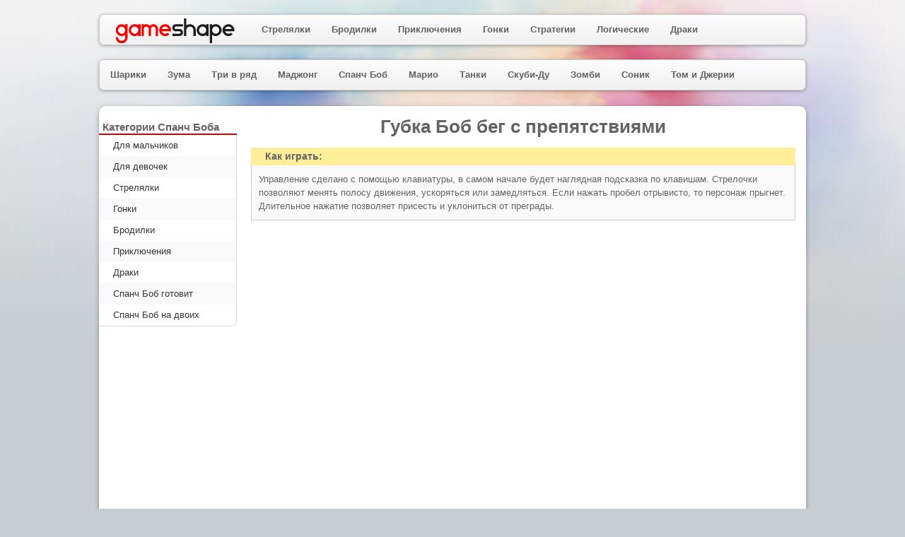

--- FILE ---
content_type: text/html; charset=WINDOWS-1251
request_url: http://gameshape.ru/337-gubka-bob-beg-s-prepyatstviyami.html
body_size: 3429
content:
<!DOCTYPE html>
<html xmlns="http://www.w3.org/1999/xhtml" xml:lang="ru" lang="ru">
<head>	 
<meta http-equiv="Content-Type" content="text/html; charset=windows-1251" />
<title>Игра Губка Боб бег с препятствиями | Играть онлайн бесплатно без регистрации</title>
<meta name="description" content="Играйте в Губка Боб бег с препятствиями на весь экран прямо сейчас без регистрации." />
<meta property="og:site_name" content="Игры онлайн бесплатно без регистрации" />
<meta property="og:type" content="article" />
<meta property="og:title" content="Губка Боб бег с препятствиями" />
<meta property="og:url" content="http://gameshape.ru/337-gubka-bob-beg-s-prepyatstviyami.html" />
<meta property="og:image" content="http://gameshape.ru/uploads/posts/2015-02/1424277756_11.jpg" />
<link rel="alternate" type="application/rss+xml" title="Игры онлайн бесплатно без регистрации" href="http://gameshape.ru/rss.xml" />
<script type="text/javascript" src="/engine/classes/min/index.php?charset=windows-1251&amp;g=general&amp;14"></script>
<link media="screen" href="/templates/game/style/styles.css" type="text/css" rel="stylesheet" />
<script type="text/javascript" src="https://ajax.googleapis.com/ajax/libs/jquery/1.7.2/jquery.min.js"></script>
<script type="text/javascript" src="/templates/game/js/scripts.js"></script>
<link rel="shortcut icon" href="/favicon.ico" />
<script type="text/javascript" src="//vk.com/js/api/openapi.js?115"></script>
<script type="text/javascript">
  VK.init({apiId: 4647202, onlyWidgets: true});
</script>
<script type="text/javascript" src="http://vk.com/js/api/share.js?90" charset="windows-1251"></script>
</head>

<body>
<div class="bgimg"><div id="wrap">
<div class="space"></div>
<div id="mainblock">
<div class="right">

<div id='dle-content'><h1>Губка Боб бег с препятствиями</h1>
<div class="fullplay">Как играть:</div>
<div class="fullplayp"><p>Управление сделано с помощью клавиатуры, в самом начале будет наглядная подсказка по клавишам. Стрелочки позволяют менять полосу движения, ускоряться или замедляться. Если нажать пробел отрывисто, то персонаж прыгнет. Длительное нажатие позволяет присесть и уклониться от преграды.</p></div>
<div class="advmid"><script type="text/javascript">
    google_ad_client = "ca-pub-7382569335388839";
    google_ad_slot = "4154513775";
    google_ad_width = 336;
    google_ad_height = 280;
</script>
<!-- gameshapefull -->
<script type="text/javascript"
src="//pagead2.googlesyndication.com/pagead/show_ads.js">
</script></div>
<div class="fullflash" id="game"><iframe src="https://www.youtube.com/embed/HqPFRx38Gxw" width="640" height="360"  frameborder="0" allowfullscreen=""></iframe></div>
<div class="soc"><ul>
<li><div id="vk_like"></div>
<script type="text/javascript">
VK.Widgets.Like("vk_like", {type: "button", height: 24});
</script></li>
<li><script type="text/javascript"><!--
document.write(VK.Share.button(false,{type: "round", text: "Сохранить"}));
--></script></li>
<li><a target="_blank" class="mrc__plugin_uber_like_button" href="http://connect.mail.ru/share" data-mrc-config="{'width': 120,'cm' : '1', 'sz' : '20', 'st' : '1', 'tp' : 'mm'}">Нравится</a>
<script src="http://cdn.connect.mail.ru/js/loader.js" type="text/javascript" charset="UTF-8"></script></li>
<li><div class="fulbut" onclick="$('#game').fullScreen(true)">Играть на весь экран</div></li>
</ul></div>

<img src="/uploads/posts/2015-02/1424277756_11.jpg" alt="Губка Боб бег с препятствиями" class="fullimg" />
<p>Два главных героя оказались на страшном корабле, известный под названием Летучий Голландец. Здесь находился большой сундук с сокровищами, способный разбудить призраков от вечного сна. Персонажи решили рискнуть и забрать деньги себе, а на судне поднялись все духи. Самое время начинать побег из ужасного места, где нельзя долго находиться. Мрачную картинку дополняет плохая погода, поэтому герои обязаны спастись максимально быстро. Патрик хватает своего друга и начинается гонки на выживание. Пираты разместили на борту преграды, чтобы стало труднее двигаться. Здесь нужна хорошая реакция и смекалка, иначе поражение обеспечено!</p>
<p>Бесплатная онлайн игра придётся по вкусу всем любителям опасных приключений. Играть в Спанч Боба бег с препятствиями можно без регистрации, лучше всего открыть окно на весь экран. В таком режиме намного проще наблюдать за появлением новых преград, которые следует обходить стороной. Каждое столкновение лишает золотых монет, если их не останется, то будет финал истории. Попробуйте установить рекорд и добраться до крайне точки судна, если такая существует. Делайте звук погромче и наслаждайтесь порывами ветра и громом. Некоторые персонажи будут пытаться помочь, цените их появление!</p>
<h3>Похожие онлайн игры:</h3><div class="reln"><a href="http://gameshape.ru/672-gubka-bob-dlya-devochek.html"><img src="/uploads/posts/2015-03/1425460826_11.jpg" alt="Спанч Боб для девочек" />
<div class="relt">Спанч Боб для девочек</div></a></div><div class="reln"><a href="http://gameshape.ru/637-gonka-s-prepyatstviyami.html"><img src="/uploads/posts/2015-03/1425384052_11.jpg" alt="Гонка с препятствиями" />
<div class="relt">Гонка с препятствиями</div></a></div><div class="reln"><a href="http://gameshape.ru/352-pobeg-spanch-boba-i-patrika.html"><img src="/uploads/posts/2015-02/1424293549_11.jpg" alt="Побег Спанч Боба и Патрика" />
<div class="relt">Побег Спанч Боба и Патрика</div></a></div><div class="reln"><a href="http://gameshape.ru/315-gubka-bob-gonki-na-dvoih.html"><img src="/uploads/posts/2015-02/1424253646_11.jpg" alt="Губка Боб гонки на двоих" />
<div class="relt">Губка Боб гонки на двоих</div></a></div>

<div style="float:left"><div id="vk_comments"></div>
<script type="text/javascript">
VK.Widgets.Comments("vk_comments", {limit: 10, width: "760", attach: "*"});
</script></div></div>


















</div>

<div class="leftside">
<div class="leftmenu">







<h3>Категории Спанч Боба</h3>
<ul><li><a href="/671-gubka-bob-dlya-malchikov.html">Для мальчиков</a></li>
<li><a href="/672-gubka-bob-dlya-devochek.html">Для девочек</a></li>
<li><a href="/199-spanch-bob-strelyalki.html">Стрелялки</a></li>
<li><a href="/198-gonki-spanch-boba.html">Гонки</a></li>
<li><a href="/196-spanch-bob-brodilki.html">Бродилки</a></li>
<li><a href="/200-priklyucheniya-spanch-boba.html">Приключения</a></li>
<li><a href="/195-spanch-bob-draki.html">Драки</a></li>
<li><a href="/197-spanch-bob-gotovit.html">Спанч Боб готовит</a></li>
<li><a href="/194-igry-spanch-bob-na-dvoih.html">Спанч Боб на двоих</a></li></ul>

























</div>
</div>

</div>

<div id="top">
<div id="topmenu">
<a href="/" class="logo"><img src="/templates/game/images/logo.png" alt="GameShape"/></a>
<ul class="menu">
<li><a href="/shooter/">Стрелялки</a></li>
<li><a href="/brodilki/">Бродилки</a></li>
<li><a href="/adventure/">Приключения</a></li>
<li><a href="/gonki/">Гонки</a></li>
<li><a href="/strategy/">Стратегии</a></li>
<li><a href="/logic/">Логические</a></li>
<li><a href="/draki/">Драки</a></li>
</ul>
</div>

<div id="topmenu">
<ul class="menu">
<li><a href="/shariki/">Шарики</a></li>
<li><a href="/zuma/">Зума</a></li>
<li><a href="/match-3/">Три в ряд</a></li>
<li><a href="/mahjong/">Маджонг</a></li>
<li><a href="/spanch-bob/">Спанч Боб</a></li>
<li><a href="/mario/">Марио</a></li>
<li><a href="/tanks/">Танки</a></li>
<li><a href="/scooby-doo/">Скуби-Ду</a></li>
<li><a href="/zombie/">Зомби</a></li>
<li><a href="/sonic/">Соник</a></li>
<li><a href="/tom-i-jerry/">Том и Джерии</a></li></ul>
</div>
</div>

</div>
</div>
<div id="footer">© 2025 GameShape.ru</div>
<!-- Yandex.Metrika counter -->
<script src="//mc.yandex.ru/metrika/watch.js" type="text/javascript"></script>
<script type="text/javascript">
try { var yaCounter27152765 = new Ya.Metrika({id:27152765,
          clickmap:true,
          trackLinks:true,
          accurateTrackBounce:true});
} catch(e) { }
</script>
<noscript><div><img src="//mc.yandex.ru/watch/27152765" style="position:absolute; left:-9999px;" alt="" /></div></noscript>
<!-- /Yandex.Metrika counter -->
</body>
</html>

--- FILE ---
content_type: text/html; charset=utf-8
request_url: https://www.google.com/recaptcha/api2/aframe
body_size: 268
content:
<!DOCTYPE HTML><html><head><meta http-equiv="content-type" content="text/html; charset=UTF-8"></head><body><script nonce="ONDlVTi2_Yv_mH0cWQXggw">/** Anti-fraud and anti-abuse applications only. See google.com/recaptcha */ try{var clients={'sodar':'https://pagead2.googlesyndication.com/pagead/sodar?'};window.addEventListener("message",function(a){try{if(a.source===window.parent){var b=JSON.parse(a.data);var c=clients[b['id']];if(c){var d=document.createElement('img');d.src=c+b['params']+'&rc='+(localStorage.getItem("rc::a")?sessionStorage.getItem("rc::b"):"");window.document.body.appendChild(d);sessionStorage.setItem("rc::e",parseInt(sessionStorage.getItem("rc::e")||0)+1);localStorage.setItem("rc::h",'1769068433326');}}}catch(b){}});window.parent.postMessage("_grecaptcha_ready", "*");}catch(b){}</script></body></html>